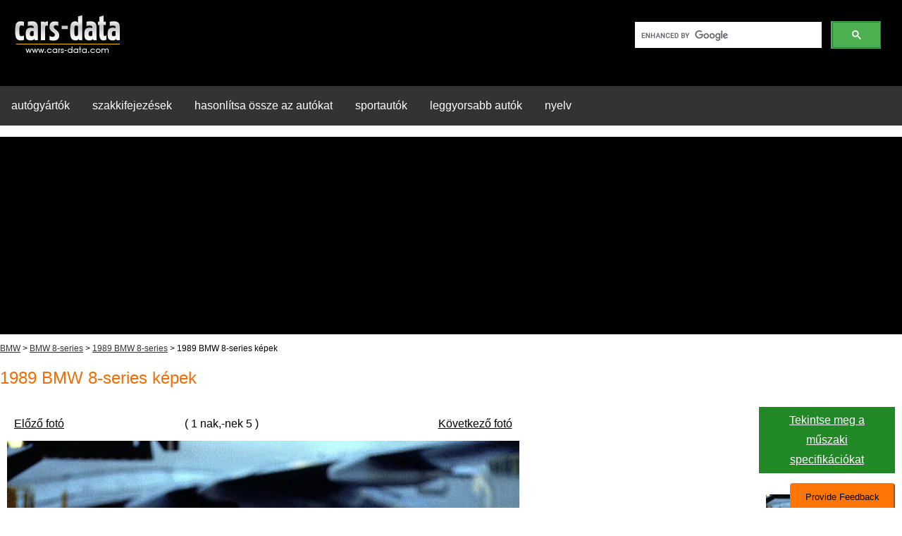

--- FILE ---
content_type: text/html; charset=utf-8
request_url: https://www.google.com/recaptcha/api2/aframe
body_size: 92
content:
<!DOCTYPE HTML><html><head><meta http-equiv="content-type" content="text/html; charset=UTF-8"></head><body><script nonce="v298QdQbxlWq7_KTv4R9_Q">/** Anti-fraud and anti-abuse applications only. See google.com/recaptcha */ try{var clients={'sodar':'https://pagead2.googlesyndication.com/pagead/sodar?'};window.addEventListener("message",function(a){try{if(a.source===window.parent){var b=JSON.parse(a.data);var c=clients[b['id']];if(c){var d=document.createElement('img');d.src=c+b['params']+'&rc='+(localStorage.getItem("rc::a")?sessionStorage.getItem("rc::b"):"");window.document.body.appendChild(d);sessionStorage.setItem("rc::e",parseInt(sessionStorage.getItem("rc::e")||0)+1);localStorage.setItem("rc::h",'1763476527859');}}}catch(b){}});window.parent.postMessage("_grecaptcha_ready", "*");}catch(b){}</script></body></html>